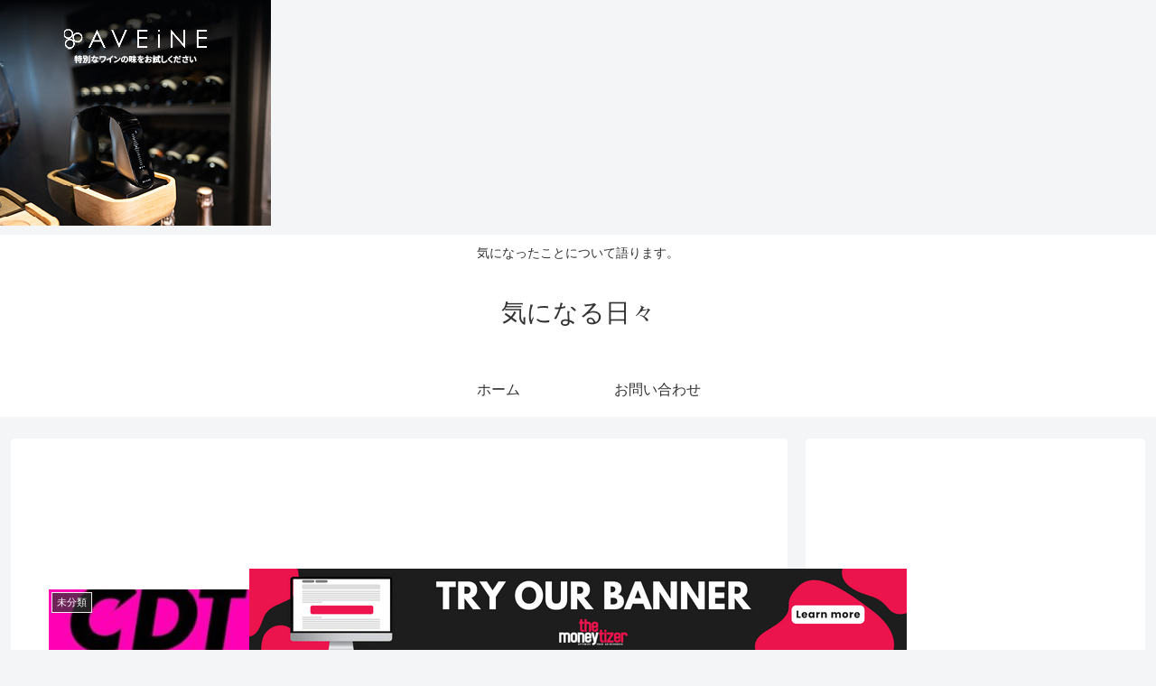

--- FILE ---
content_type: text/html
request_url: https://api-apac.intentiq.com/profiles_engine/ProfilesEngineServlet?at=39&mi=10&dpi=1012609314&pt=17&dpn=1&iiqidtype=2&iiqpcid=0992441a-1eca-4074-b4d5-6a1ecf8742d5&iiqpciddate=1769604843729&gdpr=0&japs=false&jaesc=0&jafc=0&jaensc=0&jsver=0.32&testGroup=U&source=pbjs&vrref=https%3A%2F%2Funimemo.net%2Fpage%2F3%2F
body_size: 57
content:
{"abPercentage":95,"adt":1,"ct":2,"isOptedOut":false,"data":{"eids":[]},"dbsaved":"false","ls":true,"cttl":86400000,"abTestUuid":"g_cd9011b8-5dd8-425b-bfcc-687c2611489d","tc":9,"sid":331066231}

--- FILE ---
content_type: text/html; charset=utf-8
request_url: https://www.google.com/recaptcha/api2/aframe
body_size: 268
content:
<!DOCTYPE HTML><html><head><meta http-equiv="content-type" content="text/html; charset=UTF-8"></head><body><script nonce="LkaR3haIV-tPDg7zE94LQQ">/** Anti-fraud and anti-abuse applications only. See google.com/recaptcha */ try{var clients={'sodar':'https://pagead2.googlesyndication.com/pagead/sodar?'};window.addEventListener("message",function(a){try{if(a.source===window.parent){var b=JSON.parse(a.data);var c=clients[b['id']];if(c){var d=document.createElement('img');d.src=c+b['params']+'&rc='+(localStorage.getItem("rc::a")?sessionStorage.getItem("rc::b"):"");window.document.body.appendChild(d);sessionStorage.setItem("rc::e",parseInt(sessionStorage.getItem("rc::e")||0)+1);localStorage.setItem("rc::h",'1769604845969');}}}catch(b){}});window.parent.postMessage("_grecaptcha_ready", "*");}catch(b){}</script></body></html>

--- FILE ---
content_type: application/javascript; charset=UTF-8
request_url: https://ww1097.smartadserver.com/genericpost
body_size: 197
content:
sas.noad("sas_26300", {"HbRenderFailedUrl":"https://use1.smartadserver.com/track/action?pid=1829210&acd=1769604845381&sid=1&fmtid=26300&opid=ad31a171-443a-477d-8b40-f9a0b851e7de&opdt=1769604845381&bldv=15639&srcfn=diff&uii=490168695952848655&key=hbRenderFailed&hb_bid=moneytizer&hb_cpm=0.01&hb_ccy=USD&hb_dealid=0","HbRenderSuccessUrl":"https://use1.smartadserver.com/track/action?pid=1829210&acd=1769604845381&sid=1&fmtid=26300&opid=ad31a171-443a-477d-8b40-f9a0b851e7de&opdt=1769604845381&bldv=15639&srcfn=diff&uii=490168695952848655&key=hbRenderSuccess&hb_bid=moneytizer&hb_cpm=0.01&hb_ccy=USD&hb_dealid=0"});

--- FILE ---
content_type: application/javascript; charset=UTF-8
request_url: https://ww1097.smartadserver.com/genericpost
body_size: 198
content:
sas.noad("sas_26328", {"HbRenderFailedUrl":"https://use1.smartadserver.com/track/action?pid=1829210&acd=1769604845406&sid=1&fmtid=26328&opid=0dc73bfe-eb10-452a-b30b-89638cfdc8f9&opdt=1769604845410&bldv=15639&srcfn=diff&uii=5295739530125575510&key=hbRenderFailed&hb_bid=moneytizer&hb_cpm=0.01&hb_ccy=USD&hb_dealid=0","HbRenderSuccessUrl":"https://use1.smartadserver.com/track/action?pid=1829210&acd=1769604845406&sid=1&fmtid=26328&opid=0dc73bfe-eb10-452a-b30b-89638cfdc8f9&opdt=1769604845410&bldv=15639&srcfn=diff&uii=5295739530125575510&key=hbRenderSuccess&hb_bid=moneytizer&hb_cpm=0.01&hb_ccy=USD&hb_dealid=0"});